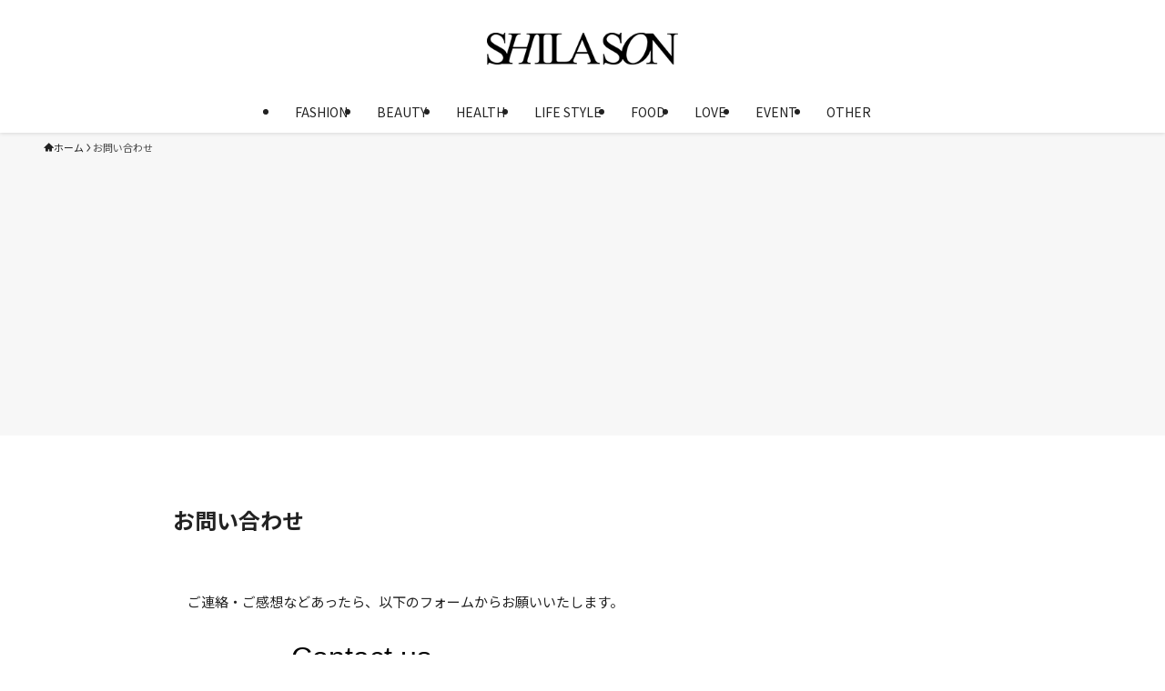

--- FILE ---
content_type: text/html; charset=UTF-8
request_url: https://jo-shiki.com/an-inquiry/
body_size: 12571
content:
<!DOCTYPE html>
<html lang="ja" data-loaded="false" data-scrolled="false" data-spmenu="closed">
<head>
<meta charset="utf-8">
<meta name="format-detection" content="telephone=no">
<meta http-equiv="X-UA-Compatible" content="IE=edge">
<meta name="viewport" content="width=device-width, viewport-fit=cover">
<title>お問い合わせ - SHILASON</title>
<meta name='robots' content='max-image-preview:large' />
	<style>img:is([sizes="auto" i], [sizes^="auto," i]) { contain-intrinsic-size: 3000px 1500px }</style>
	<link rel="alternate" type="application/rss+xml" title="SHILASON &raquo; フィード" href="https://jo-shiki.com/feed/" />
<link rel="alternate" type="application/rss+xml" title="SHILASON &raquo; コメントフィード" href="https://jo-shiki.com/comments/feed/" />

<!-- SEO SIMPLE PACK 3.6.2 -->
<meta name="description" content="ご連絡・ご感想などあったら、以下のフォームからお願いいたします。 読み込んでいます…">
<link rel="canonical" href="https://jo-shiki.com/an-inquiry/">
<meta property="og:locale" content="ja_JP">
<meta property="og:type" content="article">
<meta property="og:title" content="お問い合わせ - SHILASON">
<meta property="og:description" content="ご連絡・ご感想などあったら、以下のフォームからお願いいたします。 読み込んでいます…">
<meta property="og:url" content="https://jo-shiki.com/an-inquiry/">
<meta property="og:site_name" content="SHILASON">
<meta name="twitter:card" content="summary">
<!-- Google Analytics (gtag.js) -->
<script async src="https://www.googletagmanager.com/gtag/js?id=UA-58777095-1"></script>
<script>
	window.dataLayer = window.dataLayer || [];
	function gtag(){dataLayer.push(arguments);}
	gtag("js", new Date());
	gtag("config", "UA-58777095-1");
</script>
	<!-- / SEO SIMPLE PACK -->

<link rel='stylesheet' id='font-awesome-all-css' href='https://jo-shiki.com/wp-content/themes/swell/assets/font-awesome/v6/css/all.min.css?ver=2.15.0' type='text/css' media='all' />
<link rel='stylesheet' id='wp-block-library-css' href='https://jo-shiki.com/wp-includes/css/dist/block-library/style.min.css?ver=6.8.3' type='text/css' media='all' />
<link rel='stylesheet' id='swell-icons-css' href='https://jo-shiki.com/wp-content/themes/swell/build/css/swell-icons.css?ver=2.15.0' type='text/css' media='all' />
<link rel='stylesheet' id='main_style-css' href='https://jo-shiki.com/wp-content/themes/swell/build/css/main.css?ver=2.15.0' type='text/css' media='all' />
<link rel='stylesheet' id='swell_blocks-css' href='https://jo-shiki.com/wp-content/themes/swell/build/css/blocks.css?ver=2.15.0' type='text/css' media='all' />
<style id='swell_custom-inline-css' type='text/css'>
:root{--swl-fz--content:4vw;--swl-font_family:"Noto Sans JP", sans-serif;--swl-font_weight:400;--color_main:#222222;--color_text:#222222;--color_link:#555555;--color_htag:#555555;--color_bg:#ffffff;--color_gradient1:#f2f2f2;--color_gradient2:#f2f2f2;--color_main_thin:rgba(43, 43, 43, 0.05 );--color_main_dark:rgba(26, 26, 26, 1 );--color_list_check:#999999;--color_list_num:#999999;--color_list_good:#999999;--color_list_triangle:#f4e03a;--color_list_bad:#b51a20;--color_faq_q:#d55656;--color_faq_a:#6599b7;--color_icon_good:#393939;--color_icon_good_bg:#ffffff;--color_icon_bad:#b51a20;--color_icon_bad_bg:#ffffff;--color_icon_info:#393939;--color_icon_info_bg:#ffffff;--color_icon_announce:#ecaa13;--color_icon_announce_bg:#ffffff;--color_icon_pen:#009d3a;--color_icon_pen_bg:#ffffff;--color_icon_book:#393939;--color_icon_book_bg:#ffffff;--color_icon_point:#ecaa13;--color_icon_check:#393939;--color_icon_batsu:#b51a20;--color_icon_hatena:#393939;--color_icon_caution:#b51a20;--color_icon_memo:#000000;--color_deep01:#e874c1;--color_deep02:#00ace9;--color_deep03:#009d3a;--color_deep04:#b51a20;--color_pale01:#e899cd;--color_pale02:#63c4e8;--color_pale03:#51a574;--color_pale04:#bf6a61;--color_mark_blue:#eac9c9;--color_mark_green:#e8e2da;--color_mark_yellow:#ccdee2;--color_mark_orange:#eaeaea;--border01:solid 1px var(--color_main);--border02:groove 2px var(--color_main);--border03:solid 1px var(--color_border);--border04:solid 2px var(--color_border);--card_posts_thumb_ratio:56.25%;--list_posts_thumb_ratio:61.805%;--big_posts_thumb_ratio:56.25%;--thumb_posts_thumb_ratio:61.805%;--blogcard_thumb_ratio:56.25%;--color_header_bg:#ffffff;--color_header_text:#222222;--color_footer_bg:#292a2d;--color_footer_text:#d9d9d9;--container_size:1200px;--article_size:900px;--logo_size_sp:60px;--logo_size_pc:60px;--logo_size_pcfix:32px;}.swl-cell-bg[data-icon="doubleCircle"]{--cell-icon-color:#ffc977}.swl-cell-bg[data-icon="circle"]{--cell-icon-color:#94e29c}.swl-cell-bg[data-icon="triangle"]{--cell-icon-color:#eeda2f}.swl-cell-bg[data-icon="close"]{--cell-icon-color:#ec9191}.swl-cell-bg[data-icon="hatena"]{--cell-icon-color:#93c9da}.swl-cell-bg[data-icon="check"]{--cell-icon-color:#94e29c}.swl-cell-bg[data-icon="line"]{--cell-icon-color:#9b9b9b}.cap_box[data-colset="col1"]{--capbox-color:#b7b7b7;--capbox-color--bg:#ffffff}.cap_box[data-colset="col2"]{--capbox-color:#ed9a8e;--capbox-color--bg:#ffffff}.cap_box[data-colset="col3"]{--capbox-color:#444444;--capbox-color--bg:#ffffff}.red_{--the-btn-color:#ed9a8e;--the-btn-color2:#ed9a8e;--the-solid-shadow: rgba(178, 116, 107, 1 )}.blue_{--the-btn-color:#393939;--the-btn-color2:#393939;--the-solid-shadow: rgba(43, 43, 43, 1 )}.green_{--the-btn-color:#009d3a;--the-btn-color2:#009d3a;--the-solid-shadow: rgba(0, 118, 44, 1 )}.is-style-btn_normal,.is-style-btn_shiny{--the-btn-bg: linear-gradient(100deg,var(--the-btn-color) 0%,var(--the-btn-color2) 100%)}.is-style-btn_normal{--the-btn-radius:4px}.is-style-btn_solid{--the-btn-radius:80px}.is-style-btn_shiny{--the-btn-radius:4px}.is-style-btn_line{--the-btn-radius:80px}.post_content blockquote{padding:1.5em 3em}.post_content blockquote::before,.post_content blockquote::after{content:"\00201c";display:inline-block;position:absolute;font-size:6em;color:rgba(200, 200, 200, .4)}.post_content blockquote::before{font-family:Arial,Helvetica,sans-serif;top:4px;left:8px}.post_content blockquote::after{transform:rotate(180deg);font-family:Arial,Helvetica,sans-serif;bottom:4px;right:8px}.mark_blue{background:repeating-linear-gradient(-45deg,var(--color_mark_blue),var(--color_mark_blue) 2px,transparent 2px,transparent 4px) no-repeat 0 1em}.mark_green{background:repeating-linear-gradient(-45deg,var(--color_mark_green),var(--color_mark_green) 2px,transparent 2px,transparent 4px) no-repeat 0 1em}.mark_yellow{background:repeating-linear-gradient(-45deg,var(--color_mark_yellow),var(--color_mark_yellow) 2px,transparent 2px,transparent 4px) no-repeat 0 1em}.mark_orange{background:repeating-linear-gradient(-45deg,var(--color_mark_orange),var(--color_mark_orange) 2px,transparent 2px,transparent 4px) no-repeat 0 1em}[class*="is-style-icon_"]{border-style:solid;border-width:1px;background:none}[class*="is-style-big_icon_"]{border-width:2px;border-style:solid}[data-col="gray"] .c-balloon__text{background:#f7f7f7;border-color:#ffffff}[data-col="gray"] .c-balloon__before{border-right-color:#f7f7f7}[data-col="green"] .c-balloon__text{background:#e8e4de;border-color:#ffffff}[data-col="green"] .c-balloon__before{border-right-color:#e8e4de}[data-col="blue"] .c-balloon__text{background:#e2f6ff;border-color:#ffffff}[data-col="blue"] .c-balloon__before{border-right-color:#e2f6ff}[data-col="red"] .c-balloon__text{background:#ffebeb;border-color:#ffffff}[data-col="red"] .c-balloon__before{border-right-color:#ffebeb}[data-col="yellow"] .c-balloon__text{background:#f9f7d2;border-color:#ffffff}[data-col="yellow"] .c-balloon__before{border-right-color:#f9f7d2}.-type-list2 .p-postList__body::after,.-type-big .p-postList__body::after{content: "READ MORE »";}.c-postThumb__cat{background-color:#190000;color:#fff;background-image: repeating-linear-gradient(-45deg,rgba(255,255,255,.1),rgba(255,255,255,.1) 6px,transparent 6px,transparent 12px)}.post_content h2:where(:not([class^="swell-block-"]):not(.faq_q):not(.p-postList__title)){background:var(--color_htag);padding:.75em 1em;color:#fff;border-radius:var(--swl-radius--2, 0px)}.post_content h2:where(:not([class^="swell-block-"]):not(.faq_q):not(.p-postList__title))::before{position:absolute;display:block;pointer-events:none}.post_content h3:where(:not([class^="swell-block-"]):not(.faq_q):not(.p-postList__title)){padding:0 .5em .5em}.post_content h3:where(:not([class^="swell-block-"]):not(.faq_q):not(.p-postList__title))::before{content:"";width:100%;height:4px;background:-webkit-linear-gradient(135deg, transparent 25%,var(--color_htag) 25%,var(--color_htag) 50%,transparent 50%,transparent 75%,var(--color_htag) 75%,var(--color_htag));background:linear-gradient(135deg, transparent 25%,var(--color_htag) 25%,var(--color_htag) 50%,transparent 50%,transparent 75%,var(--color_htag) 75%,var(--color_htag));background-size:4px 4px;opacity:0.5}.post_content h4:where(:not([class^="swell-block-"]):not(.faq_q):not(.p-postList__title)){padding:0 0 0 16px;border-left:solid 2px var(--color_htag)}.post_content h2.is-style-section_ttl{padding:0 5.5em}.post_content h2.is-style-section_ttl::before,.post_content h2.is-style-section_ttl::after{position:absolute;top:50%;bottom:auto;display:block;width:3em;height:1px;pointer-events:none;content:"";background:#727272}.post_content h2.is-style-section_ttl::before{left:2em;right:auto}.post_content h2.is-style-section_ttl::after{left:auto;right:2em}.post_content h2.is-style-section_ttl.has-text-align-left{padding-left:1.75em;padding-right:0}.post_content h2.is-style-section_ttl.has-text-align-left::before{width:1em; left:0}.post_content h2.is-style-section_ttl.has-text-align-left::after{content:none}.post_content h2.is-style-section_ttl.has-text-align-right{padding-left:0;padding-right:1.75em}.post_content h2.is-style-section_ttl.has-text-align-right::before{content:none}.post_content h2.is-style-section_ttl.has-text-align-right::after{width:1em; right:0}.post_content p > strong{padding: 0 4px 3px;border-bottom: 1px dashed #bbb}.l-header{box-shadow: 0 1px 4px rgba(0,0,0,.12)}.l-header__menuBtn{order:1}.l-header__customBtn{order:3}.c-gnav a::after{background:var(--color_main);width:100%;height:2px;transform:scaleX(0)}.p-spHeadMenu .menu-item.-current{border-bottom-color:var(--color_main)}.c-gnav > li:hover > a::after,.c-gnav > .-current > a::after{transform: scaleX(1)}.c-gnav .sub-menu{color:#333;background:#fff}.l-fixHeader::before{opacity:1}.c-widget__title.-spmenu{padding:.5em .75em;border-radius:var(--swl-radius--2, 0px);background:var(--color_main);color:#fff;}.c-widget__title.-footer{padding:.5em}.c-widget__title.-footer::before{content:"";bottom:0;left:0;width:40%;z-index:1;background:var(--color_main)}.c-widget__title.-footer::after{content:"";bottom:0;left:0;width:100%;background:var(--color_border)}.c-secTitle{border-left:solid 2px var(--color_main);padding:0em .75em}.p-spMenu{color:#ffffff}.p-spMenu__inner::before{background:#333333;opacity:1}.p-spMenu__overlay{background:#000;opacity:0.6}[class*="page-numbers"]{color:#fff;background-color:#dedede}.l-topTitleArea.c-filterLayer::before{background-color:#000;opacity:0.2;content:""}.p-toc__list.is-style-index li::before{color:var(--color_main)}@media screen and (min-width: 960px){:root{}}@media screen and (max-width: 959px){:root{}.l-header__logo{order:2;text-align:center}}@media screen and (min-width: 600px){:root{--swl-fz--content:15px;}}@media screen and (max-width: 599px){:root{}.post_content h2.is-style-section_ttl{padding:0 3.5em}.post_content h2.is-style-section_ttl::before{width:2em;left:1em}.post_content h2.is-style-section_ttl::after{width:2em;right:1em}}@media (min-width: 1108px) {.alignwide{left:-100px;width:calc(100% + 200px);}}@media (max-width: 1108px) {.-sidebar-off .swell-block-fullWide__inner.l-container .alignwide{left:0px;width:100%;}}.l-fixHeader .l-fixHeader__gnav{order:0}[data-scrolled=true] .l-fixHeader[data-ready]{opacity:1;-webkit-transform:translateY(0)!important;transform:translateY(0)!important;visibility:visible}.-body-solid .l-fixHeader{box-shadow:0 2px 4px var(--swl-color_shadow)}.l-fixHeader__inner{align-items:stretch;color:var(--color_header_text);display:flex;padding-bottom:0;padding-top:0;position:relative;z-index:1}.l-fixHeader__logo{align-items:center;display:flex;line-height:1;margin-right:24px;order:0;padding:16px 0}.p-spHeadMenu{text-align:center}.p-spHeadMenu .sub-menu{display:none}.p-spHeadMenu .menu-item{-webkit-backface-visibility:hidden;backface-visibility:hidden;border-bottom:2px solid transparent;flex-shrink:0;font-size:12px;height:36px;padding:0;width:auto}.p-spHeadMenu .menu-item.-current{border-bottom-color:currentcolor}.p-spHeadMenu a{display:block;line-height:36px;padding:0 12px;text-decoration:none}.l-header__spNav.swiper:not(.swiper-initialized) .p-spHeadMenu{visibility:hidden}.l-header__spNav a{color:var(--color_header_text)}.l-header__spNav[data-loop="0"] .p-spHeadMenu{display:flex;overflow-x:auto}.l-header__spNav[data-loop="0"] .menu-item:first-child{margin-left:auto}.l-header__spNav[data-loop="0"] .menu-item:last-child{margin-right:auto}@media (min-width:960px){.l-header__spNav{display:none}}@media (min-width:960px){.-parallel .l-header__inner{display:flex;flex-wrap:wrap;max-width:100%;padding-left:0;padding-right:0}.-parallel .l-header__logo{text-align:center;width:100%}.-parallel .l-header__logo .c-catchphrase{font-size:12px;line-height:1;margin-top:16px}.-parallel .l-header__gnav{width:100%}.-parallel .l-header__gnav .c-gnav{justify-content:center}.-parallel .l-header__gnav .c-gnav>li>a{padding:16px}.-parallel .c-headLogo.-txt,.-parallel .w-header{justify-content:center}.-parallel .w-header{margin-bottom:8px;margin-top:8px}.-parallel-bottom .l-header__inner{padding-top:8px}.-parallel-bottom .l-header__logo{order:1;padding:16px 0}.-parallel-bottom .w-header{order:2}.-parallel-bottom .l-header__gnav{order:3}.-parallel-top .l-header__inner{padding-bottom:8px}.-parallel-top .l-header__gnav{order:1}.-parallel-top .l-header__logo{order:2;padding:16px 0}.-parallel-top .w-header{order:3}.l-header.-parallel .w-header{width:100%}.l-fixHeader.-parallel .l-fixHeader__gnav{margin-left:auto}}.c-submenuToggleBtn:after{content:"";height:100%;left:0;position:absolute;top:0;width:100%;z-index:0}.c-submenuToggleBtn{cursor:pointer;display:block;height:2em;line-height:2;position:absolute;right:8px;text-align:center;top:50%;-webkit-transform:translateY(-50%);transform:translateY(-50%);width:2em;z-index:1}.c-submenuToggleBtn:before{content:"\e910";display:inline-block;font-family:icomoon;font-size:14px;transition:-webkit-transform .25s;transition:transform .25s;transition:transform .25s,-webkit-transform .25s}.c-submenuToggleBtn:after{border:1px solid;opacity:.15;transition:background-color .25s}.c-submenuToggleBtn.is-opened:before{-webkit-transform:rotate(-180deg);transform:rotate(-180deg)}.widget_categories>ul>.cat-item>a,.wp-block-categories-list>li>a{padding-left:1.75em}.c-listMenu a{padding:.75em .5em;position:relative}.c-gnav .sub-menu a:not(:last-child),.c-listMenu a:not(:last-child){padding-right:40px}.c-gnav .sub-menu .sub-menu{box-shadow:none}.c-gnav .sub-menu .sub-menu,.c-listMenu .children,.c-listMenu .sub-menu{height:0;margin:0;opacity:0;overflow:hidden;position:relative;transition:.25s}.c-gnav .sub-menu .sub-menu.is-opened,.c-listMenu .children.is-opened,.c-listMenu .sub-menu.is-opened{height:auto;opacity:1;visibility:visible}.c-gnav .sub-menu .sub-menu a,.c-listMenu .children a,.c-listMenu .sub-menu a{font-size:.9em;padding-left:1.5em}.c-gnav .sub-menu .sub-menu ul a,.c-listMenu .children ul a,.c-listMenu .sub-menu ul a{padding-left:2.25em}@media (min-width:600px){.c-submenuToggleBtn{height:28px;line-height:28px;transition:background-color .25s;width:28px}}@media (min-width:960px){.c-submenuToggleBtn:hover:after{background-color:currentcolor}}:root{--color_content_bg:var(--color_bg);}.c-widget__title.-side{padding:.5em}.c-widget__title.-side::before{content:"";bottom:0;left:0;width:40%;z-index:1;background:var(--color_main)}.c-widget__title.-side::after{content:"";bottom:0;left:0;width:100%;background:var(--color_border)}.page.-index-off .w-beforeToc{display:none}@media screen and (min-width: 960px){:root{}}@media screen and (max-width: 959px){:root{}}@media screen and (min-width: 600px){:root{}}@media screen and (max-width: 599px){:root{}}.swell-block-fullWide__inner.l-container{--swl-fw_inner_pad:var(--swl-pad_container,0px)}@media (min-width:960px){.-sidebar-on .l-content .alignfull,.-sidebar-on .l-content .alignwide{left:-16px;width:calc(100% + 32px)}.swell-block-fullWide__inner.l-article{--swl-fw_inner_pad:var(--swl-pad_post_content,0px)}.-sidebar-on .swell-block-fullWide__inner .alignwide{left:0;width:100%}.-sidebar-on .swell-block-fullWide__inner .alignfull{left:calc(0px - var(--swl-fw_inner_pad, 0))!important;margin-left:0!important;margin-right:0!important;width:calc(100% + var(--swl-fw_inner_pad, 0)*2)!important}}.-index-off .p-toc,.swell-toc-placeholder:empty{display:none}.p-toc.-modal{height:100%;margin:0;overflow-y:auto;padding:0}#main_content .p-toc{border-radius:var(--swl-radius--2,0);margin:4em auto;max-width:800px}#sidebar .p-toc{margin-top:-.5em}.p-toc .__pn:before{content:none!important;counter-increment:none}.p-toc .__prev{margin:0 0 1em}.p-toc .__next{margin:1em 0 0}.p-toc.is-omitted:not([data-omit=ct]) [data-level="2"] .p-toc__childList{height:0;margin-bottom:-.5em;visibility:hidden}.p-toc.is-omitted:not([data-omit=nest]){position:relative}.p-toc.is-omitted:not([data-omit=nest]):before{background:linear-gradient(hsla(0,0%,100%,0),var(--color_bg));bottom:5em;content:"";height:4em;left:0;opacity:.75;pointer-events:none;position:absolute;width:100%;z-index:1}.p-toc.is-omitted:not([data-omit=nest]):after{background:var(--color_bg);bottom:0;content:"";height:5em;left:0;opacity:.75;position:absolute;width:100%;z-index:1}.p-toc.is-omitted:not([data-omit=nest]) .__next,.p-toc.is-omitted:not([data-omit=nest]) [data-omit="1"]{display:none}.p-toc .p-toc__expandBtn{background-color:#f7f7f7;border:rgba(0,0,0,.2);border-radius:5em;box-shadow:0 0 0 1px #bbb;color:#333;display:block;font-size:14px;line-height:1.5;margin:.75em auto 0;min-width:6em;padding:.5em 1em;position:relative;transition:box-shadow .25s;z-index:2}.p-toc[data-omit=nest] .p-toc__expandBtn{display:inline-block;font-size:13px;margin:0 0 0 1.25em;padding:.5em .75em}.p-toc:not([data-omit=nest]) .p-toc__expandBtn:after,.p-toc:not([data-omit=nest]) .p-toc__expandBtn:before{border-top-color:inherit;border-top-style:dotted;border-top-width:3px;content:"";display:block;height:1px;position:absolute;top:calc(50% - 1px);transition:border-color .25s;width:100%;width:22px}.p-toc:not([data-omit=nest]) .p-toc__expandBtn:before{right:calc(100% + 1em)}.p-toc:not([data-omit=nest]) .p-toc__expandBtn:after{left:calc(100% + 1em)}.p-toc.is-expanded .p-toc__expandBtn{border-color:transparent}.p-toc__ttl{display:block;font-size:1.2em;line-height:1;position:relative;text-align:center}.p-toc__ttl:before{content:"\e918";display:inline-block;font-family:icomoon;margin-right:.5em;padding-bottom:2px;vertical-align:middle}#index_modal .p-toc__ttl{margin-bottom:.5em}.p-toc__list li{line-height:1.6}.p-toc__list>li+li{margin-top:.5em}.p-toc__list .p-toc__childList{padding-left:.5em}.p-toc__list [data-level="3"]{font-size:.9em}.p-toc__list .mininote{display:none}.post_content .p-toc__list{padding-left:0}#sidebar .p-toc__list{margin-bottom:0}#sidebar .p-toc__list .p-toc__childList{padding-left:0}.p-toc__link{color:inherit;font-size:inherit;text-decoration:none}.p-toc__link:hover{opacity:.8}.p-toc.-border{border-bottom:2px solid var(--color_main);border-top:2px solid var(--color_main);padding:1.75em .5em 1.5em}.p-toc.-border .p-toc__ttl{margin-bottom:.75em}@media (min-width:960px){#main_content .p-toc{width:92%}}@media (hover:hover){.p-toc .p-toc__expandBtn:hover{border-color:transparent;box-shadow:0 0 0 2px currentcolor}}@media (min-width:600px){.p-toc.-border{padding:1.75em 1em 1.5em}}
</style>
<link rel='stylesheet' id='swell-loaded-animation-css' href='https://jo-shiki.com/wp-content/themes/swell/build/css/modules/loaded-animation.css?ver=2.15.0' type='text/css' media='all' />
<link rel='stylesheet' id='swell-parts/footer-css' href='https://jo-shiki.com/wp-content/themes/swell/build/css/modules/parts/footer.css?ver=2.15.0' type='text/css' media='all' />
<link rel='stylesheet' id='swell-page/page-css' href='https://jo-shiki.com/wp-content/themes/swell/build/css/modules/page/page.css?ver=2.15.0' type='text/css' media='all' />
<style id='classic-theme-styles-inline-css' type='text/css'>
/*! This file is auto-generated */
.wp-block-button__link{color:#fff;background-color:#32373c;border-radius:9999px;box-shadow:none;text-decoration:none;padding:calc(.667em + 2px) calc(1.333em + 2px);font-size:1.125em}.wp-block-file__button{background:#32373c;color:#fff;text-decoration:none}
</style>
<style id='global-styles-inline-css' type='text/css'>
:root{--wp--preset--aspect-ratio--square: 1;--wp--preset--aspect-ratio--4-3: 4/3;--wp--preset--aspect-ratio--3-4: 3/4;--wp--preset--aspect-ratio--3-2: 3/2;--wp--preset--aspect-ratio--2-3: 2/3;--wp--preset--aspect-ratio--16-9: 16/9;--wp--preset--aspect-ratio--9-16: 9/16;--wp--preset--color--black: #000;--wp--preset--color--cyan-bluish-gray: #abb8c3;--wp--preset--color--white: #fff;--wp--preset--color--pale-pink: #f78da7;--wp--preset--color--vivid-red: #cf2e2e;--wp--preset--color--luminous-vivid-orange: #ff6900;--wp--preset--color--luminous-vivid-amber: #fcb900;--wp--preset--color--light-green-cyan: #7bdcb5;--wp--preset--color--vivid-green-cyan: #00d084;--wp--preset--color--pale-cyan-blue: #8ed1fc;--wp--preset--color--vivid-cyan-blue: #0693e3;--wp--preset--color--vivid-purple: #9b51e0;--wp--preset--color--swl-main: var(--color_main);--wp--preset--color--swl-main-thin: var(--color_main_thin);--wp--preset--color--swl-gray: var(--color_gray);--wp--preset--color--swl-deep-01: var(--color_deep01);--wp--preset--color--swl-deep-02: var(--color_deep02);--wp--preset--color--swl-deep-03: var(--color_deep03);--wp--preset--color--swl-deep-04: var(--color_deep04);--wp--preset--color--swl-pale-01: var(--color_pale01);--wp--preset--color--swl-pale-02: var(--color_pale02);--wp--preset--color--swl-pale-03: var(--color_pale03);--wp--preset--color--swl-pale-04: var(--color_pale04);--wp--preset--gradient--vivid-cyan-blue-to-vivid-purple: linear-gradient(135deg,rgba(6,147,227,1) 0%,rgb(155,81,224) 100%);--wp--preset--gradient--light-green-cyan-to-vivid-green-cyan: linear-gradient(135deg,rgb(122,220,180) 0%,rgb(0,208,130) 100%);--wp--preset--gradient--luminous-vivid-amber-to-luminous-vivid-orange: linear-gradient(135deg,rgba(252,185,0,1) 0%,rgba(255,105,0,1) 100%);--wp--preset--gradient--luminous-vivid-orange-to-vivid-red: linear-gradient(135deg,rgba(255,105,0,1) 0%,rgb(207,46,46) 100%);--wp--preset--gradient--very-light-gray-to-cyan-bluish-gray: linear-gradient(135deg,rgb(238,238,238) 0%,rgb(169,184,195) 100%);--wp--preset--gradient--cool-to-warm-spectrum: linear-gradient(135deg,rgb(74,234,220) 0%,rgb(151,120,209) 20%,rgb(207,42,186) 40%,rgb(238,44,130) 60%,rgb(251,105,98) 80%,rgb(254,248,76) 100%);--wp--preset--gradient--blush-light-purple: linear-gradient(135deg,rgb(255,206,236) 0%,rgb(152,150,240) 100%);--wp--preset--gradient--blush-bordeaux: linear-gradient(135deg,rgb(254,205,165) 0%,rgb(254,45,45) 50%,rgb(107,0,62) 100%);--wp--preset--gradient--luminous-dusk: linear-gradient(135deg,rgb(255,203,112) 0%,rgb(199,81,192) 50%,rgb(65,88,208) 100%);--wp--preset--gradient--pale-ocean: linear-gradient(135deg,rgb(255,245,203) 0%,rgb(182,227,212) 50%,rgb(51,167,181) 100%);--wp--preset--gradient--electric-grass: linear-gradient(135deg,rgb(202,248,128) 0%,rgb(113,206,126) 100%);--wp--preset--gradient--midnight: linear-gradient(135deg,rgb(2,3,129) 0%,rgb(40,116,252) 100%);--wp--preset--font-size--small: 0.9em;--wp--preset--font-size--medium: 1.1em;--wp--preset--font-size--large: 1.25em;--wp--preset--font-size--x-large: 42px;--wp--preset--font-size--xs: 0.75em;--wp--preset--font-size--huge: 1.6em;--wp--preset--spacing--20: 0.44rem;--wp--preset--spacing--30: 0.67rem;--wp--preset--spacing--40: 1rem;--wp--preset--spacing--50: 1.5rem;--wp--preset--spacing--60: 2.25rem;--wp--preset--spacing--70: 3.38rem;--wp--preset--spacing--80: 5.06rem;--wp--preset--shadow--natural: 6px 6px 9px rgba(0, 0, 0, 0.2);--wp--preset--shadow--deep: 12px 12px 50px rgba(0, 0, 0, 0.4);--wp--preset--shadow--sharp: 6px 6px 0px rgba(0, 0, 0, 0.2);--wp--preset--shadow--outlined: 6px 6px 0px -3px rgba(255, 255, 255, 1), 6px 6px rgba(0, 0, 0, 1);--wp--preset--shadow--crisp: 6px 6px 0px rgba(0, 0, 0, 1);}:where(.is-layout-flex){gap: 0.5em;}:where(.is-layout-grid){gap: 0.5em;}body .is-layout-flex{display: flex;}.is-layout-flex{flex-wrap: wrap;align-items: center;}.is-layout-flex > :is(*, div){margin: 0;}body .is-layout-grid{display: grid;}.is-layout-grid > :is(*, div){margin: 0;}:where(.wp-block-columns.is-layout-flex){gap: 2em;}:where(.wp-block-columns.is-layout-grid){gap: 2em;}:where(.wp-block-post-template.is-layout-flex){gap: 1.25em;}:where(.wp-block-post-template.is-layout-grid){gap: 1.25em;}.has-black-color{color: var(--wp--preset--color--black) !important;}.has-cyan-bluish-gray-color{color: var(--wp--preset--color--cyan-bluish-gray) !important;}.has-white-color{color: var(--wp--preset--color--white) !important;}.has-pale-pink-color{color: var(--wp--preset--color--pale-pink) !important;}.has-vivid-red-color{color: var(--wp--preset--color--vivid-red) !important;}.has-luminous-vivid-orange-color{color: var(--wp--preset--color--luminous-vivid-orange) !important;}.has-luminous-vivid-amber-color{color: var(--wp--preset--color--luminous-vivid-amber) !important;}.has-light-green-cyan-color{color: var(--wp--preset--color--light-green-cyan) !important;}.has-vivid-green-cyan-color{color: var(--wp--preset--color--vivid-green-cyan) !important;}.has-pale-cyan-blue-color{color: var(--wp--preset--color--pale-cyan-blue) !important;}.has-vivid-cyan-blue-color{color: var(--wp--preset--color--vivid-cyan-blue) !important;}.has-vivid-purple-color{color: var(--wp--preset--color--vivid-purple) !important;}.has-black-background-color{background-color: var(--wp--preset--color--black) !important;}.has-cyan-bluish-gray-background-color{background-color: var(--wp--preset--color--cyan-bluish-gray) !important;}.has-white-background-color{background-color: var(--wp--preset--color--white) !important;}.has-pale-pink-background-color{background-color: var(--wp--preset--color--pale-pink) !important;}.has-vivid-red-background-color{background-color: var(--wp--preset--color--vivid-red) !important;}.has-luminous-vivid-orange-background-color{background-color: var(--wp--preset--color--luminous-vivid-orange) !important;}.has-luminous-vivid-amber-background-color{background-color: var(--wp--preset--color--luminous-vivid-amber) !important;}.has-light-green-cyan-background-color{background-color: var(--wp--preset--color--light-green-cyan) !important;}.has-vivid-green-cyan-background-color{background-color: var(--wp--preset--color--vivid-green-cyan) !important;}.has-pale-cyan-blue-background-color{background-color: var(--wp--preset--color--pale-cyan-blue) !important;}.has-vivid-cyan-blue-background-color{background-color: var(--wp--preset--color--vivid-cyan-blue) !important;}.has-vivid-purple-background-color{background-color: var(--wp--preset--color--vivid-purple) !important;}.has-black-border-color{border-color: var(--wp--preset--color--black) !important;}.has-cyan-bluish-gray-border-color{border-color: var(--wp--preset--color--cyan-bluish-gray) !important;}.has-white-border-color{border-color: var(--wp--preset--color--white) !important;}.has-pale-pink-border-color{border-color: var(--wp--preset--color--pale-pink) !important;}.has-vivid-red-border-color{border-color: var(--wp--preset--color--vivid-red) !important;}.has-luminous-vivid-orange-border-color{border-color: var(--wp--preset--color--luminous-vivid-orange) !important;}.has-luminous-vivid-amber-border-color{border-color: var(--wp--preset--color--luminous-vivid-amber) !important;}.has-light-green-cyan-border-color{border-color: var(--wp--preset--color--light-green-cyan) !important;}.has-vivid-green-cyan-border-color{border-color: var(--wp--preset--color--vivid-green-cyan) !important;}.has-pale-cyan-blue-border-color{border-color: var(--wp--preset--color--pale-cyan-blue) !important;}.has-vivid-cyan-blue-border-color{border-color: var(--wp--preset--color--vivid-cyan-blue) !important;}.has-vivid-purple-border-color{border-color: var(--wp--preset--color--vivid-purple) !important;}.has-vivid-cyan-blue-to-vivid-purple-gradient-background{background: var(--wp--preset--gradient--vivid-cyan-blue-to-vivid-purple) !important;}.has-light-green-cyan-to-vivid-green-cyan-gradient-background{background: var(--wp--preset--gradient--light-green-cyan-to-vivid-green-cyan) !important;}.has-luminous-vivid-amber-to-luminous-vivid-orange-gradient-background{background: var(--wp--preset--gradient--luminous-vivid-amber-to-luminous-vivid-orange) !important;}.has-luminous-vivid-orange-to-vivid-red-gradient-background{background: var(--wp--preset--gradient--luminous-vivid-orange-to-vivid-red) !important;}.has-very-light-gray-to-cyan-bluish-gray-gradient-background{background: var(--wp--preset--gradient--very-light-gray-to-cyan-bluish-gray) !important;}.has-cool-to-warm-spectrum-gradient-background{background: var(--wp--preset--gradient--cool-to-warm-spectrum) !important;}.has-blush-light-purple-gradient-background{background: var(--wp--preset--gradient--blush-light-purple) !important;}.has-blush-bordeaux-gradient-background{background: var(--wp--preset--gradient--blush-bordeaux) !important;}.has-luminous-dusk-gradient-background{background: var(--wp--preset--gradient--luminous-dusk) !important;}.has-pale-ocean-gradient-background{background: var(--wp--preset--gradient--pale-ocean) !important;}.has-electric-grass-gradient-background{background: var(--wp--preset--gradient--electric-grass) !important;}.has-midnight-gradient-background{background: var(--wp--preset--gradient--midnight) !important;}.has-small-font-size{font-size: var(--wp--preset--font-size--small) !important;}.has-medium-font-size{font-size: var(--wp--preset--font-size--medium) !important;}.has-large-font-size{font-size: var(--wp--preset--font-size--large) !important;}.has-x-large-font-size{font-size: var(--wp--preset--font-size--x-large) !important;}
:where(.wp-block-post-template.is-layout-flex){gap: 1.25em;}:where(.wp-block-post-template.is-layout-grid){gap: 1.25em;}
:where(.wp-block-columns.is-layout-flex){gap: 2em;}:where(.wp-block-columns.is-layout-grid){gap: 2em;}
:root :where(.wp-block-pullquote){font-size: 1.5em;line-height: 1.6;}
</style>
<link rel='stylesheet' id='flexible-table-block-css' href='https://jo-shiki.com/wp-content/plugins/flexible-table-block/build/style-index.css?ver=1754442537' type='text/css' media='all' />
<style id='flexible-table-block-inline-css' type='text/css'>
.wp-block-flexible-table-block-table.wp-block-flexible-table-block-table>table{width:100%;max-width:100%;border-collapse:collapse;}.wp-block-flexible-table-block-table.wp-block-flexible-table-block-table.is-style-stripes tbody tr:nth-child(odd) th{background-color:#f0f0f1;}.wp-block-flexible-table-block-table.wp-block-flexible-table-block-table.is-style-stripes tbody tr:nth-child(odd) td{background-color:#f0f0f1;}.wp-block-flexible-table-block-table.wp-block-flexible-table-block-table.is-style-stripes tbody tr:nth-child(even) th{background-color:#ffffff;}.wp-block-flexible-table-block-table.wp-block-flexible-table-block-table.is-style-stripes tbody tr:nth-child(even) td{background-color:#ffffff;}.wp-block-flexible-table-block-table.wp-block-flexible-table-block-table>table tr th,.wp-block-flexible-table-block-table.wp-block-flexible-table-block-table>table tr td{padding:0.5em;border-width:1px;border-style:solid;border-color:#000000;text-align:left;vertical-align:middle;}.wp-block-flexible-table-block-table.wp-block-flexible-table-block-table>table tr th{background-color:#f0f0f1;}.wp-block-flexible-table-block-table.wp-block-flexible-table-block-table>table tr td{background-color:#ffffff;}@media screen and (min-width:769px){.wp-block-flexible-table-block-table.is-scroll-on-pc{overflow-x:scroll;}.wp-block-flexible-table-block-table.is-scroll-on-pc table{max-width:none;align-self:self-start;}}@media screen and (max-width:768px){.wp-block-flexible-table-block-table.is-scroll-on-mobile{overflow-x:scroll;}.wp-block-flexible-table-block-table.is-scroll-on-mobile table{max-width:none;align-self:self-start;}.wp-block-flexible-table-block-table table.is-stacked-on-mobile th,.wp-block-flexible-table-block-table table.is-stacked-on-mobile td{width:100%!important;display:block;}}
</style>
<link rel='stylesheet' id='child_style-css' href='https://jo-shiki.com/wp-content/themes/swell_child/style.css?ver=2026012875522' type='text/css' media='all' />

<link href="https://fonts.googleapis.com/css?family=Noto+Sans+JP:400,700&#038;display=swap" rel="stylesheet">
<noscript><link href="https://jo-shiki.com/wp-content/themes/swell/build/css/noscript.css" rel="stylesheet"></noscript>
<link rel="https://api.w.org/" href="https://jo-shiki.com/wp-json/" /><link rel="alternate" title="JSON" type="application/json" href="https://jo-shiki.com/wp-json/wp/v2/pages/198" /><link rel='shortlink' href='https://jo-shiki.com/?p=198' />
<link rel="icon" href="https://jo-shiki.com/wp-content/uploads/2017/03/cropped-icon-1-1-32x32.png" sizes="32x32" />
<link rel="icon" href="https://jo-shiki.com/wp-content/uploads/2017/03/cropped-icon-1-1-192x192.png" sizes="192x192" />
<link rel="apple-touch-icon" href="https://jo-shiki.com/wp-content/uploads/2017/03/cropped-icon-1-1-180x180.png" />
<meta name="msapplication-TileImage" content="https://jo-shiki.com/wp-content/uploads/2017/03/cropped-icon-1-1-270x270.png" />
		<style type="text/css" id="wp-custom-css">
			/*マーカー*/

.rmarker-s {

- background: linear-gradient(transparent 95%,#ee0100 0%);
}
	
	.swl-marker{
	font-weight:bold;	
	}
	
/*アウトラインボタン*/
	
.is-style-btn_line a {
    background: #fff;
}

/*記事内ボタン*/

.box{
    background:#f3f3f3; /* ボタン背景色 */
         max-width: 100%;
}

.rankstlink-r9 {
       max-width: 100%;
     text-align: center;
       margin: 0 auto;
}

.rankstlink-r9 a {
      text-decoration: none !important;
    color: #000;
      margin:20px;
    padding: 15px 15px 15px;
    display: block;
    position: relative;
    overflow: hidden;
      text-align: center;
      background-color: #fff; /*ボタン色*/
        border-radius: 0px; /*角丸*/
         border:solid #000;
        letter-spacing: 2px;
}

.rankstlink-r9 a:hover {
    color: #fff !important;
      letter-spacing: 5px;
}

.rankstlink-r9 a:hover{
     background-color: #222 ;/*ボタン色*/
    color: #fff !important;}

.rankstlink-r9 > img { float: left; }
.rankstlink-r9::after{ content: ''; clear: left; }		</style>
		
<link rel="stylesheet" href="https://jo-shiki.com/wp-content/themes/swell/build/css/print.css" media="print" >
<script data-ad-client="ca-pub-4055581701242172" async src="https://pagead2.googlesyndication.com/pagead/js/adsbygoogle.js"></script>
</head>
<body>
<div id="body_wrap" class="wp-singular page-template-default page page-id-198 wp-theme-swell wp-child-theme-swell_child -index-off -sidebar-off -frame-off id_198" >
<div id="sp_menu" class="p-spMenu -left">
	<div class="p-spMenu__inner">
		<div class="p-spMenu__closeBtn">
			<button class="c-iconBtn -menuBtn c-plainBtn" data-onclick="toggleMenu" aria-label="メニューを閉じる">
				<i class="c-iconBtn__icon icon-close-thin"></i>
			</button>
		</div>
		<div class="p-spMenu__body">
			<div class="c-widget__title -spmenu">
				MENU			</div>
			<div class="p-spMenu__nav">
				<ul class="c-spnav c-listMenu"><li class="FASHION menu-item menu-item-type-taxonomy menu-item-object-category menu-item-32565"><a href="https://jo-shiki.com/fashion/">FASHION</a></li>
<li class="menu-item menu-item-type-taxonomy menu-item-object-category menu-item-32562"><a href="https://jo-shiki.com/beauty/">BEAUTY</a></li>
<li class="menu-item menu-item-type-taxonomy menu-item-object-category menu-item-32568"><a href="https://jo-shiki.com/health/">HEALTH</a></li>
<li class="menu-item menu-item-type-taxonomy menu-item-object-category menu-item-32567"><a href="https://jo-shiki.com/lifestyle/">LIFE STYLE</a></li>
<li class="menu-item menu-item-type-taxonomy menu-item-object-category menu-item-32564"><a href="https://jo-shiki.com/food/">FOOD</a></li>
<li class="menu-item menu-item-type-taxonomy menu-item-object-category menu-item-32569"><a href="https://jo-shiki.com/love/">LOVE</a></li>
<li class="menu-item menu-item-type-taxonomy menu-item-object-category menu-item-32563"><a href="https://jo-shiki.com/event/">EVENT</a></li>
<li class="menu-item menu-item-type-taxonomy menu-item-object-category menu-item-32566"><a href="https://jo-shiki.com/other/">OTHER</a></li>
</ul>			</div>
					</div>
	</div>
	<div class="p-spMenu__overlay c-overlay" data-onclick="toggleMenu"></div>
</div>
<header id="header" class="l-header -parallel -parallel-bottom" data-spfix="1"><div class="l-header__inner l-container"><div class="l-header__logo"><div class="c-headLogo -img"><a href="https://jo-shiki.com/" title="SHILASON" class="c-headLogo__link" rel="home"><img width="280" height="80" src="https://jo-shiki.com/wp-content/uploads/2017/05/logo.png" alt="SHILASON" class="c-headLogo__img" sizes="(max-width: 959px) 50vw, 800px" decoding="async" loading="eager" ></a></div></div><nav id="gnav" class="l-header__gnav c-gnavWrap"><ul class="c-gnav"><li class="FASHION menu-item menu-item-type-taxonomy menu-item-object-category menu-item-32565"><a href="https://jo-shiki.com/fashion/"><span class="ttl">FASHION</span></a></li><li class="menu-item menu-item-type-taxonomy menu-item-object-category menu-item-32562"><a href="https://jo-shiki.com/beauty/"><span class="ttl">BEAUTY</span></a></li><li class="menu-item menu-item-type-taxonomy menu-item-object-category menu-item-32568"><a href="https://jo-shiki.com/health/"><span class="ttl">HEALTH</span></a></li><li class="menu-item menu-item-type-taxonomy menu-item-object-category menu-item-32567"><a href="https://jo-shiki.com/lifestyle/"><span class="ttl">LIFE STYLE</span></a></li><li class="menu-item menu-item-type-taxonomy menu-item-object-category menu-item-32564"><a href="https://jo-shiki.com/food/"><span class="ttl">FOOD</span></a></li><li class="menu-item menu-item-type-taxonomy menu-item-object-category menu-item-32569"><a href="https://jo-shiki.com/love/"><span class="ttl">LOVE</span></a></li><li class="menu-item menu-item-type-taxonomy menu-item-object-category menu-item-32563"><a href="https://jo-shiki.com/event/"><span class="ttl">EVENT</span></a></li><li class="menu-item menu-item-type-taxonomy menu-item-object-category menu-item-32566"><a href="https://jo-shiki.com/other/"><span class="ttl">OTHER</span></a></li></ul></nav><div class="l-header__customBtn sp_"><button class="c-iconBtn c-plainBtn" data-onclick="toggleSearch" aria-label="検索ボタン"><i class="c-iconBtn__icon icon-search"></i></button></div><div class="l-header__menuBtn sp_"><button class="c-iconBtn -menuBtn c-plainBtn" data-onclick="toggleMenu" aria-label="メニューボタン"><i class="c-iconBtn__icon icon-menu-thin"></i></button></div></div><div class="l-header__spNav" data-loop="0"><ul class="p-spHeadMenu"><li class="FASHION menu-item menu-item-type-taxonomy menu-item-object-category menu-item-32565 swiper-slide"><a href="https://jo-shiki.com/fashion/"><span>FASHION</span></a></li><li class="menu-item menu-item-type-taxonomy menu-item-object-category menu-item-32562 swiper-slide"><a href="https://jo-shiki.com/beauty/"><span>BEAUTY</span></a></li><li class="menu-item menu-item-type-taxonomy menu-item-object-category menu-item-32568 swiper-slide"><a href="https://jo-shiki.com/health/"><span>HEALTH</span></a></li><li class="menu-item menu-item-type-taxonomy menu-item-object-category menu-item-32567 swiper-slide"><a href="https://jo-shiki.com/lifestyle/"><span>LIFE STYLE</span></a></li><li class="menu-item menu-item-type-taxonomy menu-item-object-category menu-item-32564 swiper-slide"><a href="https://jo-shiki.com/food/"><span>FOOD</span></a></li><li class="menu-item menu-item-type-taxonomy menu-item-object-category menu-item-32569 swiper-slide"><a href="https://jo-shiki.com/love/"><span>LOVE</span></a></li><li class="menu-item menu-item-type-taxonomy menu-item-object-category menu-item-32563 swiper-slide"><a href="https://jo-shiki.com/event/"><span>EVENT</span></a></li><li class="menu-item menu-item-type-taxonomy menu-item-object-category menu-item-32566 swiper-slide"><a href="https://jo-shiki.com/other/"><span>OTHER</span></a></li></ul></div></header><div id="fix_header" class="l-fixHeader -parallel -parallel-bottom"><div class="l-fixHeader__inner l-container"><div class="l-fixHeader__logo"><div class="c-headLogo -img"><a href="https://jo-shiki.com/" title="SHILASON" class="c-headLogo__link" rel="home"><img width="280" height="80" src="https://jo-shiki.com/wp-content/uploads/2017/05/logo.png" alt="SHILASON" class="c-headLogo__img" sizes="(max-width: 959px) 50vw, 800px" decoding="async" loading="eager" ></a></div></div><div class="l-fixHeader__gnav c-gnavWrap"><ul class="c-gnav"><li class="FASHION menu-item menu-item-type-taxonomy menu-item-object-category menu-item-32565"><a href="https://jo-shiki.com/fashion/"><span class="ttl">FASHION</span></a></li><li class="menu-item menu-item-type-taxonomy menu-item-object-category menu-item-32562"><a href="https://jo-shiki.com/beauty/"><span class="ttl">BEAUTY</span></a></li><li class="menu-item menu-item-type-taxonomy menu-item-object-category menu-item-32568"><a href="https://jo-shiki.com/health/"><span class="ttl">HEALTH</span></a></li><li class="menu-item menu-item-type-taxonomy menu-item-object-category menu-item-32567"><a href="https://jo-shiki.com/lifestyle/"><span class="ttl">LIFE STYLE</span></a></li><li class="menu-item menu-item-type-taxonomy menu-item-object-category menu-item-32564"><a href="https://jo-shiki.com/food/"><span class="ttl">FOOD</span></a></li><li class="menu-item menu-item-type-taxonomy menu-item-object-category menu-item-32569"><a href="https://jo-shiki.com/love/"><span class="ttl">LOVE</span></a></li><li class="menu-item menu-item-type-taxonomy menu-item-object-category menu-item-32563"><a href="https://jo-shiki.com/event/"><span class="ttl">EVENT</span></a></li><li class="menu-item menu-item-type-taxonomy menu-item-object-category menu-item-32566"><a href="https://jo-shiki.com/other/"><span class="ttl">OTHER</span></a></li></ul></div></div></div><div id="breadcrumb" class="p-breadcrumb -bg-on"><ol class="p-breadcrumb__list l-container"><li class="p-breadcrumb__item"><a href="https://jo-shiki.com/" class="p-breadcrumb__text"><span class="__home icon-home"> ホーム</span></a></li><li class="p-breadcrumb__item"><span class="p-breadcrumb__text">お問い合わせ</span></li></ol></div><div id="content" class="l-content l-container" data-postid="198">
		<main id="main_content" class="l-mainContent l-article">
			<div class="l-mainContent__inner" data-clarity-region="article">
				<h1 class="c-pageTitle"><span class="c-pageTitle__inner">お問い合わせ</span></h1>								<div class="post_content">
					
<p>ご連絡・ご感想などあったら、以下のフォームからお願いいたします。</p>



<noscript><iframe src="https://docs.google.com/forms/d/e/1FAIpQLSceOtYwRq8_vhbBFkrpx_TY_nJbXf4fHQEmWSWXQQWKX51NiA/viewform?embedded=true" width="640" height="720" frameborder="0" marginheight="0" marginwidth="0"></noscript><iframe data-src="https://docs.google.com/forms/d/e/1FAIpQLSceOtYwRq8_vhbBFkrpx_TY_nJbXf4fHQEmWSWXQQWKX51NiA/viewform?embedded=true" width="640" height="720" frameborder="0" marginheight="0" marginwidth="0" class="lazyload" >読み込んでいます…</iframe>




				</div>
							</div>
					</main>
	</div>
<footer id="footer" class="l-footer">
	<div class="l-footer__inner">
			<div class="l-footer__foot">
			<div class="l-container">
			<ul class="l-footer__nav"><li class="menu-item menu-item-type-custom menu-item-object-custom menu-item-home menu-item-27101"><a href="https://jo-shiki.com/">HOME</a></li>
<li class="menu-item menu-item-type-post_type menu-item-object-page current-menu-item page_item page-item-198 current_page_item menu-item-22683"><a href="https://jo-shiki.com/an-inquiry/" aria-current="page">CONTACT</a></li>
<li class="menu-item menu-item-type-taxonomy menu-item-object-category menu-item-27097"><a href="https://jo-shiki.com/fashion/">FASHION</a></li>
<li class="menu-item menu-item-type-taxonomy menu-item-object-category menu-item-27098"><a href="https://jo-shiki.com/beauty/">BEAUTY</a></li>
<li class="menu-item menu-item-type-taxonomy menu-item-object-category menu-item-27096"><a href="https://jo-shiki.com/health/">HEALTH</a></li>
<li class="menu-item menu-item-type-taxonomy menu-item-object-category menu-item-27099"><a href="https://jo-shiki.com/lifestyle/">LIFESTYLE</a></li>
<li class="menu-item menu-item-type-taxonomy menu-item-object-category menu-item-27100"><a href="https://jo-shiki.com/event/">EVENT</a></li>
<li class="menu-item menu-item-type-taxonomy menu-item-object-category menu-item-27095"><a href="https://jo-shiki.com/love/">LOVE</a></li>
</ul>			<p class="copyright">
				<span lang="en">&copy;</span>
				SHILASON , 2020 All Rights Reserved.			</p>
					</div>
	</div>
</div>
</footer>
<div class="p-fixBtnWrap">
	
			<button id="pagetop" class="c-fixBtn c-plainBtn hov-bg-main" data-onclick="pageTop" aria-label="ページトップボタン" data-has-text="">
			<i class="c-fixBtn__icon icon-chevron-up" role="presentation"></i>
					</button>
	</div>

<div id="search_modal" class="c-modal p-searchModal">
	<div class="c-overlay" data-onclick="toggleSearch"></div>
	<div class="p-searchModal__inner">
		<form role="search" method="get" class="c-searchForm" action="https://jo-shiki.com/" role="search">
	<input type="text" value="" name="s" class="c-searchForm__s s" placeholder="検索" aria-label="検索ワード">
	<button type="submit" class="c-searchForm__submit icon-search hov-opacity u-bg-main" value="search" aria-label="検索を実行する"></button>
</form>
		<button class="c-modal__close c-plainBtn" data-onclick="toggleSearch">
			<i class="icon-batsu"></i> 閉じる		</button>
	</div>
</div>
</div><!--/ #all_wrapp-->
<div class="l-scrollObserver" aria-hidden="true"></div><script type="speculationrules">
{"prefetch":[{"source":"document","where":{"and":[{"href_matches":"\/*"},{"not":{"href_matches":["\/wp-*.php","\/wp-admin\/*","\/wp-content\/uploads\/*","\/wp-content\/*","\/wp-content\/plugins\/*","\/wp-content\/themes\/swell_child\/*","\/wp-content\/themes\/swell\/*","\/*\\?(.+)"]}},{"not":{"selector_matches":"a[rel~=\"nofollow\"]"}},{"not":{"selector_matches":".no-prefetch, .no-prefetch a"}}]},"eagerness":"conservative"}]}
</script>
<script type="text/javascript" src="https://jo-shiki.com/wp-content/themes/swell/build/js/front/set_sp_headnav.min.js?ver=2.15.0" id="swell_set_sp_headnav-js"></script>
<script type="text/javascript" id="swell_script-js-extra">
/* <![CDATA[ */
var swellVars = {"siteUrl":"https:\/\/jo-shiki.com\/","restUrl":"https:\/\/jo-shiki.com\/wp-json\/wp\/v2\/","ajaxUrl":"https:\/\/jo-shiki.com\/wp-admin\/admin-ajax.php","ajaxNonce":"73e3b62b47","isLoggedIn":"","useAjaxAfterPost":"","useAjaxFooter":"","usePvCount":"1","isFixHeadSP":"1","tocListTag":"ol","tocTarget":"h2","tocPrevText":"\u524d\u306e\u30da\u30fc\u30b8\u3078","tocNextText":"\u6b21\u306e\u30da\u30fc\u30b8\u3078","tocCloseText":"\u6298\u308a\u305f\u305f\u3080","tocOpenText":"\u3082\u3063\u3068\u898b\u308b","tocOmitType":"ct","tocOmitNum":"15","tocMinnum":"3","tocAdPosition":"after","offSmoothScroll":""};
/* ]]> */
</script>
<script type="text/javascript" src="https://jo-shiki.com/wp-content/themes/swell/build/js/main.min.js?ver=2.15.0" id="swell_script-js"></script>
<script type="text/javascript" src="https://jo-shiki.com/wp-content/themes/swell/assets/js/plugins/lazysizes.min.js?ver=2.15.0" id="swell_lazysizes-js"></script>
<script type="text/javascript" src="https://jo-shiki.com/wp-content/themes/swell/build/js/front/set_fix_header.min.js?ver=2.15.0" id="swell_set_fix_header-js"></script>

<!-- JSON-LD @SWELL -->
<script type="application/ld+json">{"@context": "https://schema.org","@graph": [{"@type":"Organization","@id":"https:\/\/jo-shiki.com\/#organization","name":"SHILASON","url":"https:\/\/jo-shiki.com\/","logo":{"@type":"ImageObject","url":"https:\/\/jo-shiki.com\/wp-content\/uploads\/2017\/05\/logo.png","width":280,"height":80}},{"@type":"WebSite","@id":"https:\/\/jo-shiki.com\/#website","url":"https:\/\/jo-shiki.com\/","name":"SHILASON","description":"SHILASONは、ファッションのこと、メイクのこと、お料理のこと、カラダのこと、子育てのこと等を中心に、みなさんの身近にある「意外と知らないこと」を紹介しているメディアです。 常にアンテナを張っている人でも、すごく勉強ができる人でも、何かの最先端にいる人でも、「まだ知ないこと」や「もっと深く知りたいこと」があるように、私たちの周りには「まだまだ知らないこと」で溢れています。 SHILASONでは、そんな「まだ知らない」「もっと深く知りたい」情報を、少しでもお届けできればと思っております。"},{"@type":"WebPage","@id":"https:\/\/jo-shiki.com\/an-inquiry\/","url":"https:\/\/jo-shiki.com\/an-inquiry\/","name":"お問い合わせ - SHILASON","description":"ご連絡・ご感想などあったら、以下のフォームからお願いいたします。 読み込んでいます…","isPartOf":{"@id":"https:\/\/jo-shiki.com\/#website"}},{"@type":"Article","mainEntityOfPage":{"@type":"WebPage","@id":"https:\/\/jo-shiki.com\/an-inquiry\/"},"headline":"お問い合わせ","image":{"@type":"ImageObject","url":"https:\/\/jo-shiki.com\/wp-content\/themes\/swell\/assets\/img\/no_img.png"},"datePublished":"2014-01-17T15:54:34+0900","dateModified":"2020-09-05T10:01:05+0900","author":{"@type":"Person","@id":"https:\/\/jo-shiki.com\/an-inquiry\/#author","name":"SHILASON編集部","url":"https:\/\/jo-shiki.com"},"publisher":{"@id":"https:\/\/jo-shiki.com\/#organization"}}]}</script>
<!-- / JSON-LD @SWELL -->

<!-- Shortcodes Ultimate custom CSS - start -->
<style type="text/css">
/*コメント非表示*/
.su-posts-default-loop .su-post-comments-link { display:none; }

/*本文非表示*/
.su-posts-default-loop .su-post-excerpt p:last-child { display:none; }

/*日時非表示*/
.su-post-meta { display:none; }
 
/*サムネイル表示調整*/
.su-posts-default-loop .su-post-thumbnail {
float: left;
display: block;
width: 200px;
height: 150px;
margin-right: 0.5em;
}
.su-posts-default-loop .su-post-thumbnail img {
max-width: 200px;
max-height: 200px;
}
.su-posts-default-loop .su-post {
margin-bottom: 0.1em;
line-height: 1.0;
}

/*ティザー*/

/*コメント非表示*/
.su-posts-teaser-loop .su-post-comments-link { display:none; }
 
/*サムネイル表示調整*/
.su-posts-teaser-loop .su-post-thumbnail {
float: left;
display: block;
width: 160px;
height: 100px;
margin-right: 0.5em;
}
.su-posts-teaser-loop .su-post-thumbnail img {
width: 160px;
height: 120px;
text-align: left;
border-style: none;
}
.su-posts-teaser-loop .su-post {
margin-bottom: 0.5em;
}

/*関連記事h2 */

.su-posts-default-loop h2.su-post-title{
font-size: 1.6rem !important;
margin-top: 5px !important;
margin-bottom: 5px !important;
}

.su-posts-teaser-loop h2.su-post-title{
font-size: 1.6rem !important;
}
</style>
<!-- Shortcodes Ultimate custom CSS - end -->
</body></html>


--- FILE ---
content_type: text/html; charset=utf-8
request_url: https://www.google.com/recaptcha/api2/aframe
body_size: 268
content:
<!DOCTYPE HTML><html><head><meta http-equiv="content-type" content="text/html; charset=UTF-8"></head><body><script nonce="eUSmVCHbG2N-J65p8rQULw">/** Anti-fraud and anti-abuse applications only. See google.com/recaptcha */ try{var clients={'sodar':'https://pagead2.googlesyndication.com/pagead/sodar?'};window.addEventListener("message",function(a){try{if(a.source===window.parent){var b=JSON.parse(a.data);var c=clients[b['id']];if(c){var d=document.createElement('img');d.src=c+b['params']+'&rc='+(localStorage.getItem("rc::a")?sessionStorage.getItem("rc::b"):"");window.document.body.appendChild(d);sessionStorage.setItem("rc::e",parseInt(sessionStorage.getItem("rc::e")||0)+1);localStorage.setItem("rc::h",'1769630126249');}}}catch(b){}});window.parent.postMessage("_grecaptcha_ready", "*");}catch(b){}</script></body></html>